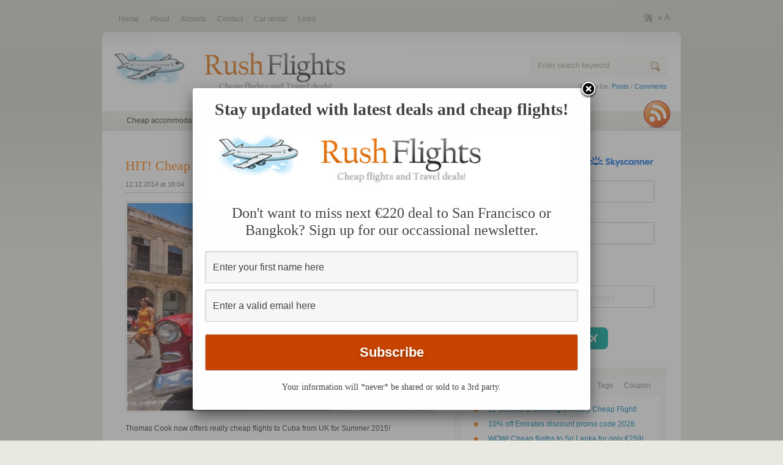

--- FILE ---
content_type: text/html; charset=UTF-8
request_url: https://www.rushflights.com/hit-cheap-flights-to-cuba-from-uk-for-only-e375/
body_size: 16091
content:
<!DOCTYPE html PUBLIC "-//W3C//DTD XHTML 1.0 Transitional//EN" "http://www.w3.org/TR/xhtml1/DTD/xhtml1-transitional.dtd">
<html xmlns="http://www.w3.org/1999/xhtml">
<head profile="http://gmpg.org/xfn/11">
<title>HIT! Cheap flights to Cuba from UK for only €375! - RushFlights.com</title>
<meta http-equiv="Content-Type" content="text/html; charset=UTF-8" />
<link rel="apple-touch-icon" sizes="180x180" href="/apple-touch-icon.png">
<link rel="icon" type="image/png" sizes="32x32" href="/favicon-32x32.png">
<link rel="icon" type="image/png" sizes="16x16" href="/favicon-16x16.png">
<link rel="shortcut icon" href="/favicon.ico" type="image/x-icon">
<link rel="icon" href="/favicon.ico" type="image/x-icon">
<link rel="manifest" href="/site.webmanifest">
<!-- <link rel="stylesheet" type="text/css"  href="//www.rushflights.com/wp-content/themes/flashnews/style.css" media="screen" /> -->
<link rel="stylesheet" type="text/css" href="//www.rushflights.com/wp-content/cache/wpfc-minified/jos7j30t/bwgn.css" media="screen"/>
<link rel="alternate" type="application/rss+xml" title="RSS 2.0" href="//www.rushflights.com/feed/" />
<link rel="pingback" href="//www.rushflights.com/xmlrpc.php" />
<!--[if IE 6]><script type="text/javascript" src="//www.rushflights.com/wp-content/themes/flashnews/includes/js/suckerfish.js"></script><![endif]-->      
<!--[if IE 7]><link rel="stylesheet" type="text/css" href="//www.rushflights.com/wp-content/themes/flashnews/ie7.css" /><![endif]-->
<meta name='robots' content='index, follow, max-image-preview:large, max-snippet:-1, max-video-preview:-1' />
<!-- This site is optimized with the Yoast SEO plugin v17.9 - https://yoast.com/wordpress/plugins/seo/ -->
<link rel="canonical" href="https://www.rushflights.com/hit-cheap-flights-to-cuba-from-uk-for-only-e375/" />
<meta property="og:locale" content="en_US" />
<meta property="og:type" content="article" />
<meta property="og:title" content="HIT! Cheap flights to Cuba from UK for only €375! - RushFlights.com" />
<meta property="og:description" content="Thomas Cook now offers really cheap flights to Cuba from UK for Summer 2015! Return flights from Manchester to Holguin or Cayo Coco in Cuba are available for only €375 / 298 GBP! You can fly also from London Gatwick to Holguin in Cuba for only €388 / 308 GBP! Travel dates are from May to July 2015. 20 kg [&hellip;]" />
<meta property="og:url" content="https://www.rushflights.com/hit-cheap-flights-to-cuba-from-uk-for-only-e375/" />
<meta property="og:site_name" content="RushFlights.com" />
<meta property="article:publisher" content="https://www.facebook.com/Rushflights/" />
<meta property="article:published_time" content="2014-12-12T17:04:38+00:00" />
<meta property="article:modified_time" content="2014-12-12T17:06:40+00:00" />
<meta property="og:image" content="https://www.rushflights.com/wp-content/uploads/2013/03/cuba.jpg" />
<meta property="og:image:width" content="1600" />
<meta property="og:image:height" content="1087" />
<meta property="og:image:type" content="image/jpeg" />
<meta name="twitter:card" content="summary" />
<meta name="twitter:creator" content="@rushflights" />
<meta name="twitter:site" content="@rushflights" />
<meta name="twitter:label1" content="Written by" />
<meta name="twitter:data1" content="admin" />
<meta name="twitter:label2" content="Est. reading time" />
<meta name="twitter:data2" content="1 minute" />
<script type="application/ld+json" class="yoast-schema-graph">{"@context":"https://schema.org","@graph":[{"@type":"WebSite","@id":"https://www.rushflights.com/#website","url":"https://www.rushflights.com/","name":"RushFlights.com","description":"Cheap flights &amp; travel deals","potentialAction":[{"@type":"SearchAction","target":{"@type":"EntryPoint","urlTemplate":"https://www.rushflights.com/?s={search_term_string}"},"query-input":"required name=search_term_string"}],"inLanguage":"en-US"},{"@type":"ImageObject","@id":"https://www.rushflights.com/hit-cheap-flights-to-cuba-from-uk-for-only-e375/#primaryimage","inLanguage":"en-US","url":"https://www.rushflights.com/wp-content/uploads/2013/03/cuba.jpg","contentUrl":"https://www.rushflights.com/wp-content/uploads/2013/03/cuba.jpg","width":1600,"height":1087},{"@type":"WebPage","@id":"https://www.rushflights.com/hit-cheap-flights-to-cuba-from-uk-for-only-e375/#webpage","url":"https://www.rushflights.com/hit-cheap-flights-to-cuba-from-uk-for-only-e375/","name":"HIT! Cheap flights to Cuba from UK for only \u20ac375! - RushFlights.com","isPartOf":{"@id":"https://www.rushflights.com/#website"},"primaryImageOfPage":{"@id":"https://www.rushflights.com/hit-cheap-flights-to-cuba-from-uk-for-only-e375/#primaryimage"},"datePublished":"2014-12-12T17:04:38+00:00","dateModified":"2014-12-12T17:06:40+00:00","author":{"@id":"https://www.rushflights.com/#/schema/person/17fd06cf135946eebc9be51a29f5718c"},"breadcrumb":{"@id":"https://www.rushflights.com/hit-cheap-flights-to-cuba-from-uk-for-only-e375/#breadcrumb"},"inLanguage":"en-US","potentialAction":[{"@type":"ReadAction","target":["https://www.rushflights.com/hit-cheap-flights-to-cuba-from-uk-for-only-e375/"]}]},{"@type":"BreadcrumbList","@id":"https://www.rushflights.com/hit-cheap-flights-to-cuba-from-uk-for-only-e375/#breadcrumb","itemListElement":[{"@type":"ListItem","position":1,"name":"Home","item":"https://www.rushflights.com/"},{"@type":"ListItem","position":2,"name":"HIT! Cheap flights to Cuba from UK for only \u20ac375!"}]},{"@type":"Person","@id":"https://www.rushflights.com/#/schema/person/17fd06cf135946eebc9be51a29f5718c","name":"admin","url":"https://www.rushflights.com/author/admin/"}]}</script>
<!-- / Yoast SEO plugin. -->
<link rel='dns-prefetch' href='//s.w.org' />
<link rel="alternate" type="application/rss+xml" title="RushFlights.com &raquo; HIT! Cheap flights to Cuba from UK for only €375! Comments Feed" href="https://www.rushflights.com/hit-cheap-flights-to-cuba-from-uk-for-only-e375/feed/" />
<script type="text/javascript">
window._wpemojiSettings = {"baseUrl":"https:\/\/s.w.org\/images\/core\/emoji\/13.1.0\/72x72\/","ext":".png","svgUrl":"https:\/\/s.w.org\/images\/core\/emoji\/13.1.0\/svg\/","svgExt":".svg","source":{"concatemoji":"https:\/\/www.rushflights.com\/wp-includes\/js\/wp-emoji-release.min.js?ver=5.8.12"}};
!function(e,a,t){var n,r,o,i=a.createElement("canvas"),p=i.getContext&&i.getContext("2d");function s(e,t){var a=String.fromCharCode;p.clearRect(0,0,i.width,i.height),p.fillText(a.apply(this,e),0,0);e=i.toDataURL();return p.clearRect(0,0,i.width,i.height),p.fillText(a.apply(this,t),0,0),e===i.toDataURL()}function c(e){var t=a.createElement("script");t.src=e,t.defer=t.type="text/javascript",a.getElementsByTagName("head")[0].appendChild(t)}for(o=Array("flag","emoji"),t.supports={everything:!0,everythingExceptFlag:!0},r=0;r<o.length;r++)t.supports[o[r]]=function(e){if(!p||!p.fillText)return!1;switch(p.textBaseline="top",p.font="600 32px Arial",e){case"flag":return s([127987,65039,8205,9895,65039],[127987,65039,8203,9895,65039])?!1:!s([55356,56826,55356,56819],[55356,56826,8203,55356,56819])&&!s([55356,57332,56128,56423,56128,56418,56128,56421,56128,56430,56128,56423,56128,56447],[55356,57332,8203,56128,56423,8203,56128,56418,8203,56128,56421,8203,56128,56430,8203,56128,56423,8203,56128,56447]);case"emoji":return!s([10084,65039,8205,55357,56613],[10084,65039,8203,55357,56613])}return!1}(o[r]),t.supports.everything=t.supports.everything&&t.supports[o[r]],"flag"!==o[r]&&(t.supports.everythingExceptFlag=t.supports.everythingExceptFlag&&t.supports[o[r]]);t.supports.everythingExceptFlag=t.supports.everythingExceptFlag&&!t.supports.flag,t.DOMReady=!1,t.readyCallback=function(){t.DOMReady=!0},t.supports.everything||(n=function(){t.readyCallback()},a.addEventListener?(a.addEventListener("DOMContentLoaded",n,!1),e.addEventListener("load",n,!1)):(e.attachEvent("onload",n),a.attachEvent("onreadystatechange",function(){"complete"===a.readyState&&t.readyCallback()})),(n=t.source||{}).concatemoji?c(n.concatemoji):n.wpemoji&&n.twemoji&&(c(n.twemoji),c(n.wpemoji)))}(window,document,window._wpemojiSettings);
</script>
<style type="text/css">
img.wp-smiley,
img.emoji {
display: inline !important;
border: none !important;
box-shadow: none !important;
height: 1em !important;
width: 1em !important;
margin: 0 .07em !important;
vertical-align: -0.1em !important;
background: none !important;
padding: 0 !important;
}
</style>
<!-- <link rel='stylesheet' id='wp-block-library-css'  href='https://www.rushflights.com/wp-includes/css/dist/block-library/style.min.css?ver=5.8.12' type='text/css' media='all' /> -->
<!-- <link rel='stylesheet' id='popupally-style-css'  href='https://www.rushflights.com/wp-content/popupally-scripts/1-popupally-style.css?ver=2.0.4.12' type='text/css' media='all' /> -->
<!-- <link rel='stylesheet' id='responsive-lightbox-fancybox-css'  href='https://www.rushflights.com/wp-content/plugins/responsive-lightbox/assets/fancybox/jquery.fancybox.min.css?ver=2.3.3' type='text/css' media='all' /> -->
<!-- <link rel='stylesheet' id='rdc-discount-box-style-css'  href='https://www.rushflights.com/wp-content/plugins/reveal-discount-code/css/discount-box.css?ver=20120208' type='text/css' media='all' /> -->
<!-- <link rel='stylesheet' id='mc4wp-form-basic-css'  href='https://www.rushflights.com/wp-content/plugins/mailchimp-for-wp/assets/css/form-basic.css?ver=4.8.6' type='text/css' media='all' /> -->
<link rel="stylesheet" type="text/css" href="//www.rushflights.com/wp-content/cache/wpfc-minified/d5mu43v0/bwgn.css" media="all"/>
<script src='//www.rushflights.com/wp-content/cache/wpfc-minified/7jupc4vg/bwgn.js' type="text/javascript"></script>
<!-- <script type='text/javascript' src='https://www.rushflights.com/wp-includes/js/jquery/jquery.min.js?ver=3.6.0' id='jquery-core-js'></script> -->
<!-- <script type='text/javascript' src='https://www.rushflights.com/wp-includes/js/jquery/jquery-migrate.min.js?ver=3.3.2' id='jquery-migrate-js'></script> -->
<script type='text/javascript' id='popupally-action-script-js-extra'>
/* <![CDATA[ */
var popupally_action_object = {"popup_param":{"1":{"id":1,"timed-popup-delay":1,"cookie-duration":28,"priority":0,"popup-selector":"#popup-box-gfcr-1","popup-class":"popupally-opened-gfcr-1","cookie-name":"popupally-cookie-1","close-trigger":".popup-click-close-trigger-1"},"2":{"id":2,"cookie-duration":14,"priority":0,"popup-selector":"#popup-box-gfcr-2","popup-class":"popupally-opened-gfcr-2","cookie-name":"popupally-cookie-2","close-trigger":".popup-click-close-trigger-2"}}};
/* ]]> */
</script>
<script src='//www.rushflights.com/wp-content/cache/wpfc-minified/lp2tb81h/bwgn.js' type="text/javascript"></script>
<!-- <script type='text/javascript' src='https://www.rushflights.com/wp-content/plugins/popupally/resource/frontend/popup.min.js?ver=2.0.4' id='popupally-action-script-js'></script> -->
<!-- <script type='text/javascript' src='https://www.rushflights.com/wp-content/plugins/responsive-lightbox/assets/fancybox/jquery.fancybox.min.js?ver=2.3.3' id='responsive-lightbox-fancybox-js'></script> -->
<!-- <script type='text/javascript' src='https://www.rushflights.com/wp-includes/js/underscore.min.js?ver=1.13.1' id='underscore-js'></script> -->
<!-- <script type='text/javascript' src='https://www.rushflights.com/wp-content/plugins/responsive-lightbox/assets/infinitescroll/infinite-scroll.pkgd.min.js?ver=5.8.12' id='responsive-lightbox-infinite-scroll-js'></script> -->
<script type='text/javascript' id='responsive-lightbox-js-extra'>
/* <![CDATA[ */
var rlArgs = {"script":"fancybox","selector":"lightbox","customEvents":"","activeGalleries":"1","modal":"0","showOverlay":"1","showCloseButton":"1","enableEscapeButton":"1","hideOnOverlayClick":"1","hideOnContentClick":"0","cyclic":"0","showNavArrows":"1","autoScale":"1","scrolling":"yes","centerOnScroll":"1","opacity":"1","overlayOpacity":"70","overlayColor":"#666","titleShow":"1","titlePosition":"outside","transitions":"fade","easings":"swing","speeds":"300","changeSpeed":"300","changeFade":"100","padding":"5","margin":"5","videoWidth":"1080","videoHeight":"720","woocommerce_gallery":"0","ajaxurl":"https:\/\/www.rushflights.com\/wp-admin\/admin-ajax.php","nonce":"9a9bcc8dc7"};
/* ]]> */
</script>
<script src='//www.rushflights.com/wp-content/cache/wpfc-minified/ma3life0/bwgn.js' type="text/javascript"></script>
<!-- <script type='text/javascript' src='https://www.rushflights.com/wp-content/plugins/responsive-lightbox/js/front.js?ver=2.3.3' id='responsive-lightbox-js'></script> -->
<!-- <script type='text/javascript' src='https://www.rushflights.com/wp-content/plugins/reveal-discount-code/jss/showcode.js?ver=5.8.12' id='rdc-discount-box-script-js'></script> -->
<!-- <script type='text/javascript' src='https://www.rushflights.com/wp-content/themes/flashnews/includes/js/tabs.js?ver=5.8.12' id='tabs-js'></script> -->
<!-- <script type='text/javascript' src='https://www.rushflights.com/wp-content/themes/flashnews/includes/js/jcycle.js?ver=5.8.12' id='jcycle-js'></script> -->
<!-- <script type='text/javascript' src='https://www.rushflights.com/wp-content/themes/flashnews/includes/js/superfish.js?ver=5.8.12' id='superfish-js'></script> -->
<!-- <script type='text/javascript' src='https://www.rushflights.com/wp-content/themes/flashnews/includes/js/fontsize.js?ver=5.8.12' id='fontsize-js'></script> -->
<link rel="https://api.w.org/" href="https://www.rushflights.com/wp-json/" /><link rel="alternate" type="application/json" href="https://www.rushflights.com/wp-json/wp/v2/posts/3499" /><link rel="EditURI" type="application/rsd+xml" title="RSD" href="https://www.rushflights.com/xmlrpc.php?rsd" />
<link rel="wlwmanifest" type="application/wlwmanifest+xml" href="https://www.rushflights.com/wp-includes/wlwmanifest.xml" /> 
<link rel='shortlink' href='https://www.rushflights.com/?p=3499' />
<link rel="alternate" type="application/json+oembed" href="https://www.rushflights.com/wp-json/oembed/1.0/embed?url=https%3A%2F%2Fwww.rushflights.com%2Fhit-cheap-flights-to-cuba-from-uk-for-only-e375%2F" />
<link rel="alternate" type="text/xml+oembed" href="https://www.rushflights.com/wp-json/oembed/1.0/embed?url=https%3A%2F%2Fwww.rushflights.com%2Fhit-cheap-flights-to-cuba-from-uk-for-only-e375%2F&#038;format=xml" />
<script>
document.documentElement.className = document.documentElement.className.replace( 'no-js', 'js' );
</script>
<style>
.no-js img.lazyload { display: none; }
figure.wp-block-image img.lazyloading { min-width: 150px; }
.lazyload, .lazyloading { opacity: 0; }
.lazyloaded {
opacity: 1;
transition: opacity 400ms;
transition-delay: 0ms;
}
</style>
<style type="text/css">.recentcomments a{display:inline !important;padding:0 !important;margin:0 !important;}</style><meta name="viewport" content="width=device-width, initial-scale=1.0">
<meta name="ahrefs-site-verification" content="564fe34a8ad78ff0442d9ff67bd9cfabf79e7f3a129f7316b048a26cd7df0ce2">
</head>
<body data-rsssl=1 class="post-template-default single single-post postid-3499 single-format-standard unknown alt-style-default">
<div style="display: flex;  justify-content: center;">	
<!--	
<div id="LeftFloatAds">
<script async src="https://securepubads.g.doubleclick.net/tag/js/gpt.js"></script>
<div id='gpt-passback-stpd-0-1572361580761'>
<script>
window.googletag = window.googletag || {cmd: []};
googletag.cmd.push(function() {
googletag
.defineSlot('/147246189/rushflights.com_160x600_left_sticky_1_DFP', [160, 600], 'gpt-passback-stpd-0-1572361580761')
.addService(googletag.pubads());
googletag.enableServices();
googletag.display('gpt-passback-stpd-0-1572361580761');
});
</script>
</div>
</div>
-->	
<div style="width: 970px;"> <!-- before 946px main content -->
<!--
<div id="bigtopad">
<script async src="https://securepubads.g.doubleclick.net/tag/js/gpt.js"></script>
<div id='gpt-passback-stpd-0-1572446742909'>
<script>
window.googletag = window.googletag || {cmd: []};
googletag.cmd.push(function() {
googletag
.defineSlot('/147246189/rushflights.com_970x250_1_DFP', [[970, 250], [300, 250]], 'gpt-passback-stpd-0-1572446742909')
.addService(googletag.pubads());
googletag.enableServices();
googletag.display('gpt-passback-stpd-0-1572446742909');
});
</script>
</div>
</div>
-->	
<div id="top">
<ul class="nav1">
<li><a href="//www.rushflights.com"><span>Home</span></a></li>
<li class="page_item page-item-12 page_item_has_children"><a href="https://www.rushflights.com/about/"><span>About</span></a></li>
<li class="page_item page-item-66 page_item_has_children"><a href="https://www.rushflights.com/airports/"><span>Airports</span></a></li>
<li class="page_item page-item-111"><a href="https://www.rushflights.com/contact/"><span>Contact</span></a></li>
<li class="page_item page-item-270"><a href="https://www.rushflights.com/car-rental/"><span>Car rental</span></a></li>
<li class="page_item page-item-1629"><a href="https://www.rushflights.com/links/"><span>Links</span></a></li>
</ul>
<!--/nav1-->
<div id="fonts"> 
<small><a href="javascript:changeFontSize(-1)">A</a></small> <big><a href="javascript:changeFontSize(1)">A</a></big> 
</div>
<!--/fonts-->
</div>
<!--/top-->
<div id="page">
<div id="header">
<!--<h1><a href="https://www.rushflights.com/" title="RushFlights.com">RushFlights.com</a></h1>-->
<div id="logo"><a href="https://www.rushflights.com/" title="RushFlights.com"><img   width="512" height="105" alt="RushFlights" data-src="//www.rushflights.com/files/logo.jpg" class="rflogo lazyload" src="[data-uri]" /><noscript><img src="//www.rushflights.com/files/logo.jpg" class="rflogo" width="512" height="105" alt="RushFlights" /></noscript></a></div>
<div class="spacer">       
<form method="get" id="searchform" action="https://www.rushflights.com/">
<div id="search">
<input type="text" value="Enter search keyword" onclick="this.value='';" name="s" id="s" />
<input name="" type="image" src="https://www.rushflights.com/wp-content/themes/flashnews/images/btn-search.gif" value="<br />
<b>Warning</b>:  Use of undefined constant woothemes - assumed 'woothemes' (this will throw an Error in a future version of PHP) in <b>/data/web/virtuals/131886/virtual/www/domains/rushflights.com/wp-content/themes/flashnews/header.php</b> on line <b>106</b><br />
Go" class="btn"  />
</div>
<!--/search -->  
<p>Subscribe: <a href="https://www.rushflights.com/feed/">Posts</a> / <a href="https://www.rushflights.com/comments/feed/">Comments</a> </p>
</form>
</div>
<!--/spacer-->		
</div>
<!--/header -->
<div id="topmenu">
<ul id="nav">			
<li class="cat-item cat-item-2"><a href="https://www.rushflights.com/category/cheap-accommodation/">Cheap accommodation</a>
</li>
<li class="cat-item cat-item-1"><a href="https://www.rushflights.com/category/cheap-flights/">Cheap flights</a>
</li>
<li class="cat-item cat-item-118"><a href="https://www.rushflights.com/category/cheap-tickets/">Cheap tickets</a>
</li>
<li class="cat-item cat-item-3"><a href="https://www.rushflights.com/category/site-news/">Site news</a>
</li>
<li class="cat-item cat-item-322"><a href="https://www.rushflights.com/category/travel-news/">Travel news</a>
</li>
</ul>
<div id="rss"><a href="https://www.rushflights.com/feed/"><img  alt="RSS" data-src="https://www.rushflights.com/wp-content/themes/flashnews/images/ico-rss.gif" class="lazyload" src="[data-uri]" /><noscript><img src="https://www.rushflights.com/wp-content/themes/flashnews/images/ico-rss.gif" alt="RSS" /></noscript></a></div><!--/rss -->
</div>
<!--/topmenu -->
<!--
<div id="topad">
<script async src="https://securepubads.g.doubleclick.net/tag/js/gpt.js"></script>
<div id='gpt-passback-stpd-0-1572446806600'>
<script>
window.googletag = window.googletag || {cmd: []};
googletag.cmd.push(function() {
googletag
.defineSlot('/147246189/rushflights.com_728x90_multi_2_DFP', [[728, 90], [300, 250]], 'gpt-passback-stpd-0-1572446806600')
.addService(googletag.pubads());
googletag.enableServices();
googletag.display('gpt-passback-stpd-0-1572446806600');
});
</script>
</div>
</div>
-->
<div id="columns">
<div id="centercol">
<div class="post" id="post-3499">
<h1 class="singleh2"><a title="Permanent Link to HIT! Cheap flights to Cuba from UK for only €375!" href="https://www.rushflights.com/hit-cheap-flights-to-cuba-from-uk-for-only-e375/" rel="bookmark">HIT! Cheap flights to Cuba from UK for only €375!</a></h1>
<div class="date-comments">
<p class="fl">12.12.2014 at 18:04</p>    
<p class="fr"><a href="https://www.rushflights.com/category/cheap-flights/" rel="category tag">Cheap flights</a></p>
</div>                                          
<div class="entry">
<p><img width="500" height="339"   alt="" data-srcset="https://www.rushflights.com/wp-content/uploads/2013/03/cuba-500x339.jpg 500w, https://www.rushflights.com/wp-content/uploads/2013/03/cuba-1024x695.jpg 1024w, https://www.rushflights.com/wp-content/uploads/2013/03/cuba.jpg 1600w"  data-src="https://www.rushflights.com/wp-content/uploads/2013/03/cuba-500x339.jpg" data-sizes="(max-width: 500px) 100vw, 500px" class="attachment-medium size-medium wp-post-image lazyload" src="[data-uri]" /><noscript><img width="500" height="339" src="https://www.rushflights.com/wp-content/uploads/2013/03/cuba-500x339.jpg" class="attachment-medium size-medium wp-post-image" alt="" srcset="https://www.rushflights.com/wp-content/uploads/2013/03/cuba-500x339.jpg 500w, https://www.rushflights.com/wp-content/uploads/2013/03/cuba-1024x695.jpg 1024w, https://www.rushflights.com/wp-content/uploads/2013/03/cuba.jpg 1600w" sizes="(max-width: 500px) 100vw, 500px" /></noscript></p>
<p>Thomas Cook now offers really cheap flights to Cuba from UK for Summer 2015!</p>
<p>Return flights <strong>from Manchester to Holguin or Cayo Coco</strong> in Cuba are available for only<strong> €375</strong> / 298 GBP!<strong><br />
</strong></p>
<p>You can fly also <strong>from London Gatwick to Holguin</strong> in Cuba for only <strong>€388</strong> / 308 GBP!</p>
<p><strong>Travel dates</strong> are from May to July 2015.</p>
<p>20 kg luggage and meal onboard is included.</p>
<p><strong>Example dates</strong> (from London):</p>
<ul>
<li>2.6. &#8211; 9.6.</li>
<li>2.6. &#8211; 16.6.</li>
<li>9.6. &#8211; 16.6.</li>
<li>9.6. &#8211; 23.6.</li>
<li>16.6. &#8211; 30.6.</li>
<li>23.6. &#8211; 30.6.</li>
<li>23.6. &#8211; 7.7.</li>
<li>30.6. &#8211; 14.7.</li>
</ul>
<p>Manchester is connected with rest of Europe with many <strong>low cost airlines</strong> so you shouldn&#8217;t have bigger problems getting there.</p>
<p>Book directly at <a href="http://goo.gl/rgeGUz">FlyThomasCook</a>.</p>
<p><strong>Screenshot:</strong></p>
<p><a href="http://i.imgur.com/FHvH5jg.png" data-rel="lightbox-image-0" data-rl_title="" data-rl_caption="" title=""><img alt=""  width="200" data-src="https://i.imgur.com/FHvH5jg.png" class="lazyload" src="[data-uri]" /><noscript><img alt="" src="https://i.imgur.com/FHvH5jg.png" width="200" /></noscript></a></p>
<h3>Accommodation in Cuba</h3>
<p>Cuba offers extremely good value hotels and other <a href="http://www.hotelscombined.com/City/Holguin.htm?a_aid=83383">kinds of accommodation</a> including all inclusive resorts for really low prices.</p>
<h3>Weather in Cuba</h3>
<p>[forecast location=&#8221;holguin, Cuba&#8221; caption=&#8221;&#8221; measurement=&#8217;C&#8217; todaylabel=&#8221;Today&#8221; datelabel=&#8221;date(&#8216;m/d/Y&#8217;)&#8221; highlow=&#8217;%%high%%°/%%low%%°&#8217; numdays=&#8221;4&#8243; iconset=&#8221;Incredible&#8221; cache=&#8221;true&#8221; width=&#8221;100%&#8221;]</p>
</div>
</div><!--/post-->
<!--			
<div id="centerad">
<script async src="https://securepubads.g.doubleclick.net/tag/js/gpt.js"></script>
<div id='gpt-passback-stpd-0-1572361760443'>
<script>
window.googletag = window.googletag || {cmd: []};
googletag.cmd.push(function() {
googletag
.defineSlot('/147246189/rushflights.com_300x250_multi_3_DFP', [300, 250], 'gpt-passback-stpd-0-1572361760443')
.addService(googletag.pubads());
googletag.enableServices();
googletag.display('gpt-passback-stpd-0-1572361760443');
});
</script>
</div>
</div>	
-->
<h2 class="commh2">Share</h2>
<p style="padding-top:10px"> </p>
<p>Tags: <a href="https://www.rushflights.com/tag/cayo-coco/" rel="tag">cayo coco</a>, <a href="https://www.rushflights.com/tag/cuba/" rel="tag">cuba</a>, <a href="https://www.rushflights.com/tag/holguin/" rel="tag">holguin</a>, <a href="https://www.rushflights.com/tag/london/" rel="tag">london</a>, <a href="https://www.rushflights.com/tag/manchester/" rel="tag">manchester</a></p> 
<link rel="stylesheet" href="https://cdnjs.cloudflare.com/ajax/libs/font-awesome/4.7.0/css/font-awesome.min.css">			
<p>Rating: 
<span class="fa fa-star checked"></span>
<span class="fa fa-star checked"></span>
<span class="fa fa-star checked"></span>
<span class="fa fa-star checked"></span>
<span class="fa fa-star-half-full halfchecked"></span>  
4.4 (22x)</p>
<script type="application/ld+json">
[
{
"@context": "http://schema.org",
"@type": "Store",
"@id": "https://www.rushflights.com/hit-cheap-flights-to-cuba-from-uk-for-only-e375/",
"url": "https://www.rushflights.com/hit-cheap-flights-to-cuba-from-uk-for-only-e375/",
"image": "https://www.rushflights.com/wp-content/uploads/2013/03/cuba.jpg",
"name": "HIT! Cheap flights to Cuba from UK for only €375! - RushFlights.com",
"aggregateRating": {
"@type": "AggregateRating",
"bestRating": "5",
"worstRating": "1",
"ratingValue": "4.4",
"reviewCount": "22"
},
"address": { "@type": "PostalAddress" }
}
]
</script>
<p>Keywords: trips to Cuba Wow airways</p>
<div id="comments">
<!-- You can start editing here. -->
<div id="comments_wrap">
<!-- If comments are open, but there are no comments. -->
</div> <!-- end #comments_wrap -->
<div id="respond">
<h2 class="commh2">Leave a Reply</h2>
<div class="cancel-comment-reply">
<p><small><a rel="nofollow" id="cancel-comment-reply-link" href="/hit-cheap-flights-to-cuba-from-uk-for-only-e375/#respond" style="display:none;">Click here to cancel reply.</a></small></p>
</div>
<form action="https://www.rushflights.com/wp-comments-post.php" method="post" id="commentform">
<p><input type="text" name="author" id="author" value="" size="22" tabindex="1" />
<label for="author"><small>Name (required)</small></label></p>
<p><input type="text" name="email" id="email" value="" size="22" tabindex="2" />
<label for="email"><small>Mail (will not be published) (required)</small></label></p>
<!--<p><small><strong>XHTML:</strong> You can use these tags: &lt;a href=&quot;&quot; title=&quot;&quot;&gt; &lt;abbr title=&quot;&quot;&gt; &lt;acronym title=&quot;&quot;&gt; &lt;b&gt; &lt;blockquote cite=&quot;&quot;&gt; &lt;cite&gt; &lt;code&gt; &lt;del datetime=&quot;&quot;&gt; &lt;em&gt; &lt;i&gt; &lt;q cite=&quot;&quot;&gt; &lt;s&gt; &lt;strike&gt; &lt;strong&gt; </small></p>-->
<p><textarea autocomplete="new-password"  id="d521a59300"  name="d521a59300"   rows="10" tabindex="4" style="width:85%"></textarea><textarea id="comment" aria-hidden="true" name="comment" autocomplete="new-password" style="padding:0 !important;clip:rect(1px, 1px, 1px, 1px) !important;position:absolute !important;white-space:nowrap !important;height:1px !important;width:1px !important;overflow:hidden !important;" tabindex="-1"></textarea><script data-noptimize type="text/javascript">document.getElementById("comment").setAttribute( "id", "ac9bcc85364cc91afdc5a10e02b291ed" );document.getElementById("d521a59300").setAttribute( "id", "comment" );</script></p>
<p><input name="submit" type="submit" id="submit" tabindex="5" value="Submit Comment" />
<input type="hidden" name="comment_post_ID" value="3499" />
</p>
<input type='hidden' name='comment_post_ID' value='3499' id='comment_post_ID' />
<input type='hidden' name='comment_parent' id='comment_parent' value='0' />
<p style="display: none;"><input type="hidden" id="akismet_comment_nonce" name="akismet_comment_nonce" value="abd933add1" /></p><p style="display: none !important;"><label>&#916;<textarea name="ak_hp_textarea" cols="45" rows="8" maxlength="100"></textarea></label><input type="hidden" id="ak_js" name="ak_js" value="250"/><script>document.getElementById( "ak_js" ).setAttribute( "value", ( new Date() ).getTime() );</script></p>
</form>
<div class="fix"></div>
</div> <!-- end #respond -->
<!--
<div id="bottomad">
<script async src="https://securepubads.g.doubleclick.net/tag/js/gpt.js"></script>
<div id='gpt-passback-stpd-0-1572361760412'>
<script>
window.googletag = window.googletag || {cmd: []};
googletag.cmd.push(function() {
googletag
.defineSlot('/147246189/rushflights.com_300x250_multi_3_DFP', [300, 250], 'gpt-passback-stpd-0-1572361760412')
.addService(googletag.pubads());
googletag.enableServices();
googletag.display('gpt-passback-stpd-0-1572361760412');
});
</script>
</div>
</div>
-->
</div>
<div class="navigation">
<div class="alignleft">&laquo; <a href="https://www.rushflights.com/cheap-flights-to-colombia-bogota-for-only-e495/" rel="prev">Cheap flights to Colombia: Bogota for only €495!</a></div>
<div class="alignright"><a href="https://www.rushflights.com/wow-really-cheap-flights-to-usa-new-york-for-e254/" rel="next">WOW! Really cheap flights to USA: New York for €254!</a> &raquo; </div>
</div>		
</div><!--/centercol-->
<div id="rightcol">
<div align="center" style="padding:20px; padding-bottom:30px;">
<div
data-skyscanner-widget="SearchWidget"
data-locale="en-GB"
data-market="IE"
data-currency="EUR"
data-campaign-id="13416"
data-media-partner-id="469434"
data-ad-id="1103263"
></div>
<script src="https://widgets.skyscanner.net/widget-server/js/loader.js" async></script>
</div>
<div class="box2">
<div class="top"></div>
<ul class="nav1 idTabs">
<li><a href="#pop"><span>Popular</span></a></li>
<li><a href="#comm"><span>Comments</span></a></li>
<li><a href="#feat"><span>Featured</span></a></li>
<li><a href="#tagcloud"><span>Tags</span></a></li>
<li><a href="#promo"><span>Coupon</span></a></li>
</ul>
<div class="spacer white">
<ul class="list1" id="pop">
<li><a href="https://www.rushflights.com/12-secrets-booking-really-cheap-flight/">12 Secrets to Booking a Really Cheap Flight!</a></li>
<li><a href="https://www.rushflights.com/5-off-emirates-promotion-coupon-code-2016/" title="10% off Emirates discount promo code 2026">10% off Emirates discount promo code 2026</a></li><li><a href="https://www.rushflights.com/wow-cheap-fligths-to-sri-lanka-for-only-e286/" title="WOW! Cheap fligths to Sri Lanka for only €259!">WOW! Cheap fligths to Sri Lanka for only €259!</a></li><li><a href="https://www.rushflights.com/airbnb-one-night-accommodation-up-to-e200-for-free/" title="AirBnB: one night accommodation up to €200 for free!">AirBnB: one night accommodation up to €200 for free!</a></li><li><a href="https://www.rushflights.com/hit-cheap-flights-to-australia-for-only-e382/" title="HIT! Cheap flights to Australia for only €382!">HIT! Cheap flights to Australia for only €382!</a></li><li><a href="https://www.rushflights.com/wow-super-cheap-flights-to-brazil-for-only-e190/" title="WOW! Super cheap flights to Brazil for only €190!!">WOW! Super cheap flights to Brazil for only €190!!</a></li>                    
</ul>
<ul class="list1" id="comm">
</ul>	
<ul class="list1" id="feat">
<li><a title="Permanent Link to Vueling discount code 2026: 50% off (verified!)" href="https://www.rushflights.com/vueling-e10-off-discount-coupon-voucher-2015/" rel="bookmark">Vueling discount code 2026: 50% off (verified!)</a></li>
<li><a title="Permanent Link to Air Baltic discount code 2026: €20 off" href="https://www.rushflights.com/air-baltic-discount-code-2024-e20-off/" rel="bookmark">Air Baltic discount code 2026: €20 off</a></li>
<li><a title="Permanent Link to 30% off Shorefield Holidays discount code 2026" href="https://www.rushflights.com/10-off-shorefield-holidays-discount-coupon-code-2016/" rel="bookmark">30% off Shorefield Holidays discount code 2026</a></li>
<li><a title="Permanent Link to Priceline.com 20% off discount code 2026" href="https://www.rushflights.com/priceline-com-discount-voucher-code/" rel="bookmark">Priceline.com 20% off discount code 2026</a></li>
<li><a title="Permanent Link to €10 off Air Serbia discount promo code 2026" href="https://www.rushflights.com/e10-off-air-serbia-discount-promo-code-2020/" rel="bookmark">€10 off Air Serbia discount promo code 2026</a></li>
<li><a title="Permanent Link to 20% off LOT Polish Airlines discount code 2026" href="https://www.rushflights.com/15-off-lot-polish-airlines-discount-promo-code-2017/" rel="bookmark">20% off LOT Polish Airlines discount code 2026</a></li>
<li><a title="Permanent Link to €50 off Condor discount voucher code 2026" href="https://www.rushflights.com/e25-off-condor-discount-voucher-code-2016/" rel="bookmark">€50 off Condor discount voucher code 2026</a></li>
<li><a title="Permanent Link to Opodo £70 off discount promo code 2026" href="https://www.rushflights.com/opodo-40-off-discount-coupon-code-2016/" rel="bookmark">Opodo £70 off discount promo code 2026</a></li>
<li><a title="Permanent Link to Agoda 10% off discount promotion code 2026" href="https://www.rushflights.com/agoda-8-off-discount-promotion-code-2016/" rel="bookmark">Agoda 10% off discount promotion code 2026</a></li>
<li><a title="Permanent Link to TUIfly 10% off discount promo code 2026" href="https://www.rushflights.com/tuifly-e10-discount-coupon-code-2013/" rel="bookmark">TUIfly 10% off discount promo code 2026</a></li>
</ul>
<ul class="list1" id="promo">
<li><a href="https://www.rushflights.com/5-off-qatar-airways-promo-code-2016/">Qatar airways promo code</a></li>     
<li><a href="https://www.rushflights.com/20-off-british-airways-promotion-code-2016/">British Airways promotion code</a></li>      
<li><a href="https://www.rushflights.com/10-off-etihad-airways-discount-coupon-code-2016/">Etihad discount code</a></li>          
<li><a href="https://www.rushflights.com/vueling-e10-off-discount-coupon-voucher-2015/">Vueling discount coupon</a></li>     
<li><a href="https://www.rushflights.com/10-off-kiwi-com-former-skypicker-discount-promo-code-2016/">Kiwi.com promo code</a></li>  
<li><a href="https://www.rushflights.com/air-baltic-discount-code-2024-e20-off/">Air Baltic discount code</a></li>   
<li><a href="https://www.rushflights.com/5-off-emirates-promotion-coupon-code-2016/">Emirates promotion code</a></li>  
<li><a href="https://www.rushflights.com/volotea-e10-off-promotion-code-2015/">Volotea promotion code</a></li>   
<li><a href="https://www.rushflights.com/15-off-tap-portugal-discount-promo-code-2016/">TAP Air Portugal discount code</a></li>    
<li><a href="https://www.rushflights.com/20-off-finnair-discount-promo-code-2017/">Finnair discount coupon code</a></li> 
<li><a href="https://www.rushflights.com/10-off-iberia-flights-discount-coupon-code-2013/">Iberia promo code</a></li>
<li><a href="https://www.rushflights.com/12-off-transavia-discount-promo-code-2020/">Transavia promo code</a></li>
<li><a href="https://www.rushflights.com/10-off-klm-flights-coupon-code-2013/">KLM discount code</a></li>
<li><a href="https://www.rushflights.com/15-off-lot-polish-airlines-discount-promo-code-2017/">LOT Polish Airlines discount code</a></li>
<li><a href="https://www.rushflights.com/e25-off-condor-discount-voucher-code-2016/">Condor promo code</a></li>
</ul>
<span class="list1" id="tagcloud">
<a href="https://www.rushflights.com/tag/amsterdam/" class="tag-cloud-link tag-link-17 tag-link-position-1" style="font-size: 12.909090909091pt;" aria-label="amsterdam (86 items)">amsterdam</a>
<a href="https://www.rushflights.com/tag/australia/" class="tag-cloud-link tag-link-51 tag-link-position-2" style="font-size: 10.40404040404pt;" aria-label="australia (42 items)">australia</a>
<a href="https://www.rushflights.com/tag/bangkok/" class="tag-cloud-link tag-link-22 tag-link-position-3" style="font-size: 14.444444444444pt;" aria-label="bangkok (133 items)">bangkok</a>
<a href="https://www.rushflights.com/tag/barcelona/" class="tag-cloud-link tag-link-13 tag-link-position-4" style="font-size: 13.636363636364pt;" aria-label="barcelona (106 items)">barcelona</a>
<a href="https://www.rushflights.com/tag/berlin/" class="tag-cloud-link tag-link-75 tag-link-position-5" style="font-size: 15.656565656566pt;" aria-label="berlin (188 items)">berlin</a>
<a href="https://www.rushflights.com/tag/bratislava/" class="tag-cloud-link tag-link-6 tag-link-position-6" style="font-size: 10.161616161616pt;" aria-label="bratislava (39 items)">bratislava</a>
<a href="https://www.rushflights.com/tag/brazil/" class="tag-cloud-link tag-link-58 tag-link-position-7" style="font-size: 10.565656565657pt;" aria-label="brazil (44 items)">brazil</a>
<a href="https://www.rushflights.com/tag/brussels/" class="tag-cloud-link tag-link-372 tag-link-position-8" style="font-size: 12.343434343434pt;" aria-label="brussels (73 items)">brussels</a>
<a href="https://www.rushflights.com/tag/budapest/" class="tag-cloud-link tag-link-65 tag-link-position-9" style="font-size: 13.313131313131pt;" aria-label="budapest (96 items)">budapest</a>
<a href="https://www.rushflights.com/tag/cancun/" class="tag-cloud-link tag-link-52 tag-link-position-10" style="font-size: 10.40404040404pt;" aria-label="cancun (42 items)">cancun</a>
<a href="https://www.rushflights.com/tag/china/" class="tag-cloud-link tag-link-27 tag-link-position-11" style="font-size: 11.050505050505pt;" aria-label="china (50 items)">china</a>
<a href="https://www.rushflights.com/tag/colombo/" class="tag-cloud-link tag-link-46 tag-link-position-12" style="font-size: 10.969696969697pt;" aria-label="colombo (49 items)">colombo</a>
<a href="https://www.rushflights.com/tag/coupon-code/" class="tag-cloud-link tag-link-49 tag-link-position-13" style="font-size: 15.090909090909pt;" aria-label="coupon code (163 items)">coupon code</a>
<a href="https://www.rushflights.com/tag/cuba/" class="tag-cloud-link tag-link-92 tag-link-position-14" style="font-size: 10.242424242424pt;" aria-label="cuba (40 items)">cuba</a>
<a href="https://www.rushflights.com/tag/dublin/" class="tag-cloud-link tag-link-33 tag-link-position-15" style="font-size: 10.323232323232pt;" aria-label="dublin (41 items)">dublin</a>
<a href="https://www.rushflights.com/tag/dusseldorf/" class="tag-cloud-link tag-link-124 tag-link-position-16" style="font-size: 12.181818181818pt;" aria-label="dusseldorf (69 items)">dusseldorf</a>
<a href="https://www.rushflights.com/tag/frankfurt/" class="tag-cloud-link tag-link-57 tag-link-position-17" style="font-size: 15.090909090909pt;" aria-label="frankfurt (160 items)">frankfurt</a>
<a href="https://www.rushflights.com/tag/hamburg/" class="tag-cloud-link tag-link-130 tag-link-position-18" style="font-size: 11.050505050505pt;" aria-label="hamburg (50 items)">hamburg</a>
<a href="https://www.rushflights.com/tag/india/" class="tag-cloud-link tag-link-35 tag-link-position-19" style="font-size: 10.161616161616pt;" aria-label="india (39 items)">india</a>
<a href="https://www.rushflights.com/tag/italy/" class="tag-cloud-link tag-link-138 tag-link-position-20" style="font-size: 10.484848484848pt;" aria-label="italy (43 items)">italy</a>
<a href="https://www.rushflights.com/tag/japan/" class="tag-cloud-link tag-link-67 tag-link-position-21" style="font-size: 10pt;" aria-label="japan (37 items)">japan</a>
<a href="https://www.rushflights.com/tag/leipzig/" class="tag-cloud-link tag-link-71 tag-link-position-22" style="font-size: 10.808080808081pt;" aria-label="leipzig (47 items)">leipzig</a>
<a href="https://www.rushflights.com/tag/london/" class="tag-cloud-link tag-link-14 tag-link-position-23" style="font-size: 15.818181818182pt;" aria-label="london (199 items)">london</a>
<a href="https://www.rushflights.com/tag/madrid/" class="tag-cloud-link tag-link-10 tag-link-position-24" style="font-size: 12.020202020202pt;" aria-label="madrid (67 items)">madrid</a>
<a href="https://www.rushflights.com/tag/manchester/" class="tag-cloud-link tag-link-116 tag-link-position-25" style="font-size: 12.585858585859pt;" aria-label="manchester (79 items)">manchester</a>
<a href="https://www.rushflights.com/tag/mexico/" class="tag-cloud-link tag-link-53 tag-link-position-26" style="font-size: 11.050505050505pt;" aria-label="mexico (50 items)">mexico</a>
<a href="https://www.rushflights.com/tag/milan/" class="tag-cloud-link tag-link-24 tag-link-position-27" style="font-size: 14.848484848485pt;" aria-label="milan (151 items)">milan</a>
<a href="https://www.rushflights.com/tag/munich/" class="tag-cloud-link tag-link-42 tag-link-position-28" style="font-size: 15.818181818182pt;" aria-label="munich (198 items)">munich</a>
<a href="https://www.rushflights.com/tag/new-york/" class="tag-cloud-link tag-link-32 tag-link-position-29" style="font-size: 13.79797979798pt;" aria-label="new york (112 items)">new york</a>
<a href="https://www.rushflights.com/tag/oslo/" class="tag-cloud-link tag-link-7 tag-link-position-30" style="font-size: 10.484848484848pt;" aria-label="oslo (43 items)">oslo</a>
<a href="https://www.rushflights.com/tag/paris/" class="tag-cloud-link tag-link-21 tag-link-position-31" style="font-size: 13.717171717172pt;" aria-label="paris (108 items)">paris</a>
<a href="https://www.rushflights.com/tag/prague/" class="tag-cloud-link tag-link-31 tag-link-position-32" style="font-size: 18pt;" aria-label="prague (372 items)">prague</a>
<a href="https://www.rushflights.com/tag/reykjavik/" class="tag-cloud-link tag-link-137 tag-link-position-33" style="font-size: 10pt;" aria-label="reykjavik (37 items)">reykjavik</a>
<a href="https://www.rushflights.com/tag/rome/" class="tag-cloud-link tag-link-28 tag-link-position-34" style="font-size: 12.828282828283pt;" aria-label="rome (85 items)">rome</a>
<a href="https://www.rushflights.com/tag/ryanair/" class="tag-cloud-link tag-link-313 tag-link-position-35" style="font-size: 11.535353535354pt;" aria-label="ryanair (58 items)">ryanair</a>
<a href="https://www.rushflights.com/tag/spain/" class="tag-cloud-link tag-link-66 tag-link-position-36" style="font-size: 12.666666666667pt;" aria-label="spain (81 items)">spain</a>
<a href="https://www.rushflights.com/tag/sri-lanka/" class="tag-cloud-link tag-link-45 tag-link-position-37" style="font-size: 10.969696969697pt;" aria-label="sri lanka (49 items)">sri lanka</a>
<a href="https://www.rushflights.com/tag/stockholm/" class="tag-cloud-link tag-link-101 tag-link-position-38" style="font-size: 11.535353535354pt;" aria-label="stockholm (58 items)">stockholm</a>
<a href="https://www.rushflights.com/tag/thailand/" class="tag-cloud-link tag-link-23 tag-link-position-39" style="font-size: 14.606060606061pt;" aria-label="thailand (140 items)">thailand</a>
<a href="https://www.rushflights.com/tag/turkey/" class="tag-cloud-link tag-link-41 tag-link-position-40" style="font-size: 10.40404040404pt;" aria-label="turkey (42 items)">turkey</a>
<a href="https://www.rushflights.com/tag/usa/" class="tag-cloud-link tag-link-47 tag-link-position-41" style="font-size: 16.545454545455pt;" aria-label="usa (244 items)">usa</a>
<a href="https://www.rushflights.com/tag/venice/" class="tag-cloud-link tag-link-90 tag-link-position-42" style="font-size: 10.242424242424pt;" aria-label="venice (40 items)">venice</a>
<a href="https://www.rushflights.com/tag/vienna/" class="tag-cloud-link tag-link-25 tag-link-position-43" style="font-size: 14.606060606061pt;" aria-label="vienna (139 items)">vienna</a>
<a href="https://www.rushflights.com/tag/warsaw/" class="tag-cloud-link tag-link-61 tag-link-position-44" style="font-size: 14.363636363636pt;" aria-label="warsaw (132 items)">warsaw</a>
<a href="https://www.rushflights.com/tag/wroclaw/" class="tag-cloud-link tag-link-9 tag-link-position-45" style="font-size: 10.161616161616pt;" aria-label="wroclaw (39 items)">wroclaw</a>            </span>
</div>               
<!--/spacer -->
<div class="bot"></div>
</div>
<!--/box2 --> 
<!--
<h3 class="hl">Book accommodation</h3>	
<p><iframe  width="300" height="250" frameborder="0" data-src="https://www.booking.com/?aid=358921&tmpl=searchbox&calendar=1&bgcolor=ffffff&width=300" class="lazyload" src="[data-uri]"></iframe></p>
-->
<h3 class="hl">Like us on Facebook / Twitter</h3>
<div style="text-align:center; padding: 30px 0;">	
<p><a href="https://www.facebook.com/Rushflights/" target="_blank"><img  width="200" alt="Follow us on Facebook: www.facebook.com/Rushflights" data-src="/files/facebook-icon.png" class="lazyload" src="[data-uri]" /><noscript><img src="/files/facebook-icon.png" width="200" alt="Follow us on Facebook: www.facebook.com/Rushflights" /></noscript></a></p>
<p><a href="https://twitter.com/rushflights" target="_blank"><img  width="200" alt="Follow us on Twitter: @Rushflights" data-src="/files/twitter-icon.png" class="lazyload" src="[data-uri]" /><noscript><img src="/files/twitter-icon.png" width="200" alt="Follow us on Twitter: @Rushflights" /></noscript></a></p>
</div>
<p>&nbsp;</p>
<h3 class="hl">Booking sites</h3>
<div style="width:150px; float:left">
<ul class="list3">
<li><a href="https://www.rushflights.com/go/booking/">Booking.com</a></li>
<li><a href="https://www.rushflights.com/go/skyscanner/">Skyscanner</a></li>
<li><a href="https://www.rushflights.com/go/momondo/">Momondo</a></li>
<li><a href="https://www.rushflights.com/go/omio/">Omio</a></li>
<li><a href="https://www.rushflights.com/go/vayama/">Vayama</a></li>
<li><a href="https://www.rushflights.com/go/orbitz/">Orbitz</a></li>
<li><a href="https://www.rushflights.com/go/ebookers/">eBookers</a></li>
<li><a href="https://www.rushflights.com/go/opodo/">Opodo</a></li>
<li><a href="https://www.rushflights.com/go/expedia/">Expedia</a></li>
<li><a href="http://www.pelikan.cz/?a_aid=4c2aecf0">Pelikan.cz</a></li>	
<li><a href="https://www.rushflights.com/go/mytrip/">Mytrip</a></li>
<li><a href="https://www.rushflights.com/go/kayak/">KAYAK</a></li>
<li><a href="https://www.rushflights.com/go/flixbus/">Flixbus</a></li>
</ul>
</div>
<div style="width:150px; float:left">
<ul class="list3">
<li><a href="https://www.rushflights.com/go/agoda/">Agoda</a></li>
<li><a href="https://www.rushflights.com/go/hoppa/">Hoppa.com</a></li>
<li><a href="https://www.rushflights.com/go/airbnb/">AirBnB</a></li>
<li><a href="https://www.rushflights.com/go/hotels/">Hotels.com</a></li>
<li><a href="https://www.rushflights.com/go/kiwi/">Kiwi.com</a></li>
<li><a href="https://www.rushflights.com/go/trivago/">Trivago</a></li>
<li><a href="https://www.rushflights.com/go/hostelworld/">Hostelworld</a></li>
<li><a href="https://www.rushflights.com/go/travelodge/">Travelodge</a></li>
<li><a href="https://www.rushflights.com/go/viator/">Viator.com</a></li>
<li><a href="https://www.rushflights.com/go/priceline/">Priceline</a></li>
<li><a href="https://www.rushflights.com/go/lastminute/">LastMinute.com</a></li>
<li><a href="https://www.rushflights.com/go/tui/">TUI Germany</a></li>
<li><a href="https://www.rushflights.com/go/tui-co-uk/">TUI UK</a></li>
</ul>
</div>
<div style="clear:both; padding-bottom: 20px"></div>
<h3 class="hl">Airlines</h3>
<div style="width:150px; float:left">
<ul class="list3">						
<li><a href="https://www.rushflights.com/go/air-arabia/">Air Arabia</a></li>	
<li><a href="https://www.rushflights.com/go/air-asia/">Air Asia</a></li>	
<li><a href="https://www.rushflights.com/go/air-baltic/">Air Baltic</a></li>	
<li><a href="https://www.rushflights.com/go/air-canada/">Air Canada</a></li>	
<li><a href="https://www.rushflights.com/go/air-france/">Air France</a></li>	
<li><a href="https://www.rushflights.com/go/air-india/">Air India</a></li>	
<li><a href="https://bit.ly/go-aer-lingus">Aer Lingus</a></li>	
<li><a href="https://www.rushflights.com/go/air-serbia/">Air Serbia</a></li>		
<li><a href="https://www.rushflights.com/go/austrian/">Austrian</a></li>
<li><a href="http://bit.ly/goAVIANCA">Avianca</a></li>
<li><a href="https://bit.ly/go-brussels-air">Brussels Airlines</a></li>
<li><a href="https://www.rushflights.com/go/canadian-affair/">Canadian Affair</a></li>						
<li><a href="https://www.rushflights.com/go/cathay-pacific/">Cathay Pacific</a></li>
<li><a href="https://www.rushflights.com/go/condor/">Condor</a></li>
<li><a href="https://www.rushflights.com/go/emirates/">Emirates</a></li>
<li><a href="https://www.rushflights.com/go/ethiopian/">Ethiopian Airlines</a></li>	
<li><a href="https://www.rushflights.com/go/etihad/">Etihad Airways</a></li>
</ul>
</div>
<div style="width:150px; float:left">
<ul class="list3">						
<li><a href="https://www.rushflights.com/go/flydubai/">FlyDubai</a></li>	
<li><a href="https://www.rushflights.com/go/hawaiian-airlines/">Hawaiian Airlines</a></li>
<li><a href="https://www.rushflights.com/go/iberia/">Iberia</a></li>
<li><a href="https://www.rushflights.com/go/ita-airways/">ITA Airways</a></li>
<li><a href="https://www.rushflights.com/go/jet2/">Jet2</a></li>
<li><a href="https://www.rushflights.com/go/klm/">KLM</a></li>
<li><a href="https://www.rushflights.com/go/latam/">LATAM Airlines</a></li>
<li><a href="https://www.rushflights.com/go/lot/">LOT</a></li>
<li><a href="https://www.rushflights.com/go/lufthansa/">Lufthansa</a></li>
<li><a href="https://www.rushflights.com/go/malaysia-airlines/">Malaysia Airlines</a></li>
<li><a href="https://www.rushflights.com/go/qatar-airways/">Qatar Airways</a></li>
<li><a href="https://www.rushflights.com/go/singapore-airlines/">Singapore airlines</a></li>
<li><a href="https://www.rushflights.com/go/swiss/">SWISS Airlines</a></li>
<li><a href="https://www.rushflights.com/go/transavia/">Transavia</a></li>
<li><a href="https://www.rushflights.com/go/tuifly/">TUIfly</a></li>
<li><a href="https://www.rushflights.com/go/volotea/">Volotea</a></li>
<li><a href="https://www.rushflights.com/go/vueling/">Vueling</a></li>
</ul>
</div>
<div style="clear:both; padding-bottom: 20px"></div>
<div class="widget"><h3 class="hl">Sign up for our Newsletter</h3><script>(function() {
window.mc4wp = window.mc4wp || {
listeners: [],
forms: {
on: function(evt, cb) {
window.mc4wp.listeners.push(
{
event   : evt,
callback: cb
}
);
}
}
}
})();
</script><!-- Mailchimp for WordPress v4.8.6 - https://wordpress.org/plugins/mailchimp-for-wp/ --><form id="mc4wp-form-1" class="mc4wp-form mc4wp-form-5936 mc4wp-form-basic" method="post" data-id="5936" data-name="Default sign-up form" ><div class="mc4wp-form-fields"><p>
<label>Your name:</label>
<input type="text" name="FNAME" required>
</p>
<p>
<label>Email address: </label>
<input type="email" id="mc4wp_email" name="EMAIL" required />
</p>
<p>
<input type="submit" value="Sign up" />
</p></div><label style="display: none !important;">Leave this field empty if you're human: <input type="text" name="_mc4wp_honeypot" value="" tabindex="-1" autocomplete="off" /></label><input type="hidden" name="_mc4wp_timestamp" value="1768185381" /><input type="hidden" name="_mc4wp_form_id" value="5936" /><input type="hidden" name="_mc4wp_form_element_id" value="mc4wp-form-1" /><div class="mc4wp-response"></div></form><!-- / Mailchimp for WordPress Plugin --></div><!--/widget-->
<div class="widget">
<h3 class="hl">Recent Posts</h3>
<ul>
<li>
<a href="https://www.rushflights.com/vueling-e10-off-discount-coupon-voucher-2015/">Vueling discount code 2026: 50% off (verified!)</a>
</li>
<li>
<a href="https://www.rushflights.com/air-baltic-discount-code-2024-e20-off/">Air Baltic discount code 2026: €20 off</a>
</li>
<li>
<a href="https://www.rushflights.com/10-off-shorefield-holidays-discount-coupon-code-2016/">30% off Shorefield Holidays discount code 2026</a>
</li>
<li>
<a href="https://www.rushflights.com/priceline-com-discount-voucher-code/">Priceline.com 20% off discount code 2026</a>
</li>
<li>
<a href="https://www.rushflights.com/e10-off-air-serbia-discount-promo-code-2020/">€10 off Air Serbia discount promo code 2026</a>
</li>
</ul>
</div><!--/widget--><div class="widget"><h3 class="hl">Recent Comments</h3><ul id="recentcomments"><li class="recentcomments"><span class="comment-author-link">gokul jimdo</span> on <a href="https://www.rushflights.com/agoda-8-off-discount-promotion-code-2016/#comment-143653">Agoda 10% off discount promotion code 2026</a></li><li class="recentcomments"><span class="comment-author-link">admin</span> on <a href="https://www.rushflights.com/e25-off-bravofly-de-discount-coupon-code-2014/#comment-141159">€25 off BravoFly.de / Bravofly UK discount promo code 2026</a></li><li class="recentcomments"><span class="comment-author-link">Salman</span> on <a href="https://www.rushflights.com/e25-off-bravofly-de-discount-coupon-code-2014/#comment-141107">€25 off BravoFly.de / Bravofly UK discount promo code 2026</a></li><li class="recentcomments"><span class="comment-author-link">admin</span> on <a href="https://www.rushflights.com/vienna-airport-bans-flights-from-18-countries/#comment-140486">Vienna airport bans flights from 18 countries</a></li><li class="recentcomments"><span class="comment-author-link">wntl</span> on <a href="https://www.rushflights.com/vienna-airport-bans-flights-from-18-countries/#comment-140485">Vienna airport bans flights from 18 countries</a></li></ul></div><!--/widget-->
</div><!--/rightcol-->
<div class="fix"></div>
		<div class="fix"></div>
<div class="box boxbottom">
<div class="top"></div>
<div class="spacer">
<div class="col3">
<h3>Categories</h3>
<ul class="list3">
<li class="cat-item cat-item-2"><a href="https://www.rushflights.com/category/cheap-accommodation/">Cheap accommodation</a> (114)
</li>
<li class="cat-item cat-item-1"><a href="https://www.rushflights.com/category/cheap-flights/">Cheap flights</a> (2,006)
</li>
<li class="cat-item cat-item-118"><a href="https://www.rushflights.com/category/cheap-tickets/">Cheap tickets</a> (90)
</li>
<li class="cat-item cat-item-3"><a href="https://www.rushflights.com/category/site-news/">Site news</a> (1)
</li>
<li class="cat-item cat-item-322"><a href="https://www.rushflights.com/category/travel-news/">Travel news</a> (184)
</li>
</ul>
</div>
<div class="col3">
<h3>Archives</h3>
<ul class="list3">
<li><a href='https://www.rushflights.com/2026/01/'>January 2026</a>&nbsp;(115)</li>
<li><a href='https://www.rushflights.com/2025/10/'>October 2025</a>&nbsp;(1)</li>
<li><a href='https://www.rushflights.com/2023/11/'>November 2023</a>&nbsp;(1)</li>
<li><a href='https://www.rushflights.com/2023/09/'>September 2023</a>&nbsp;(1)</li>
<li><a href='https://www.rushflights.com/2023/04/'>April 2023</a>&nbsp;(1)</li>
<li><a href='https://www.rushflights.com/2023/01/'>January 2023</a>&nbsp;(5)</li>
<li><a href='https://www.rushflights.com/2022/04/'>April 2022</a>&nbsp;(2)</li>
<li><a href='https://www.rushflights.com/2022/01/'>January 2022</a>&nbsp;(3)</li>
<li><a href='https://www.rushflights.com/2021/12/'>December 2021</a>&nbsp;(1)</li>
<li><a href='https://www.rushflights.com/2021/11/'>November 2021</a>&nbsp;(5)</li>
<li><a href='https://www.rushflights.com/2021/09/'>September 2021</a>&nbsp;(1)</li>
<li><a href='https://www.rushflights.com/2021/08/'>August 2021</a>&nbsp;(1)</li>
<li><a href='https://www.rushflights.com/2021/07/'>July 2021</a>&nbsp;(1)</li>
<li><a href='https://www.rushflights.com/2021/05/'>May 2021</a>&nbsp;(2)</li>
<li><a href='https://www.rushflights.com/2021/04/'>April 2021</a>&nbsp;(3)</li>
<li><a href='https://www.rushflights.com/2021/01/'>January 2021</a>&nbsp;(1)</li>
<li><a href='https://www.rushflights.com/2020/12/'>December 2020</a>&nbsp;(2)</li>
<li><a href='https://www.rushflights.com/2020/11/'>November 2020</a>&nbsp;(5)</li>
<li><a href='https://www.rushflights.com/2020/10/'>October 2020</a>&nbsp;(4)</li>
<li><a href='https://www.rushflights.com/2020/09/'>September 2020</a>&nbsp;(1)</li>
<li><a href='https://www.rushflights.com/2020/08/'>August 2020</a>&nbsp;(5)</li>
<li><a href='https://www.rushflights.com/2020/07/'>July 2020</a>&nbsp;(9)</li>
<li><a href='https://www.rushflights.com/2020/06/'>June 2020</a>&nbsp;(24)</li>
<li><a href='https://www.rushflights.com/2020/05/'>May 2020</a>&nbsp;(18)</li>
<li><a href='https://www.rushflights.com/2020/04/'>April 2020</a>&nbsp;(6)</li>
<li><a href='https://www.rushflights.com/2020/03/'>March 2020</a>&nbsp;(10)</li>
<li><a href='https://www.rushflights.com/2020/02/'>February 2020</a>&nbsp;(18)</li>
<li><a href='https://www.rushflights.com/2020/01/'>January 2020</a>&nbsp;(23)</li>
<li><a href='https://www.rushflights.com/2019/12/'>December 2019</a>&nbsp;(5)</li>
<li><a href='https://www.rushflights.com/2019/11/'>November 2019</a>&nbsp;(14)</li>
<li><a href='https://www.rushflights.com/2019/10/'>October 2019</a>&nbsp;(10)</li>
<li><a href='https://www.rushflights.com/2019/09/'>September 2019</a>&nbsp;(13)</li>
<li><a href='https://www.rushflights.com/2019/08/'>August 2019</a>&nbsp;(28)</li>
<li><a href='https://www.rushflights.com/2019/07/'>July 2019</a>&nbsp;(27)</li>
<li><a href='https://www.rushflights.com/2019/06/'>June 2019</a>&nbsp;(8)</li>
<li><a href='https://www.rushflights.com/2019/05/'>May 2019</a>&nbsp;(14)</li>
<li><a href='https://www.rushflights.com/2019/04/'>April 2019</a>&nbsp;(12)</li>
<li><a href='https://www.rushflights.com/2019/03/'>March 2019</a>&nbsp;(9)</li>
<li><a href='https://www.rushflights.com/2019/02/'>February 2019</a>&nbsp;(11)</li>
<li><a href='https://www.rushflights.com/2019/01/'>January 2019</a>&nbsp;(3)</li>
<li><a href='https://www.rushflights.com/2018/12/'>December 2018</a>&nbsp;(2)</li>
<li><a href='https://www.rushflights.com/2018/11/'>November 2018</a>&nbsp;(3)</li>
<li><a href='https://www.rushflights.com/2018/10/'>October 2018</a>&nbsp;(7)</li>
<li><a href='https://www.rushflights.com/2018/09/'>September 2018</a>&nbsp;(3)</li>
<li><a href='https://www.rushflights.com/2018/08/'>August 2018</a>&nbsp;(3)</li>
<li><a href='https://www.rushflights.com/2018/07/'>July 2018</a>&nbsp;(3)</li>
<li><a href='https://www.rushflights.com/2018/06/'>June 2018</a>&nbsp;(4)</li>
<li><a href='https://www.rushflights.com/2018/05/'>May 2018</a>&nbsp;(6)</li>
<li><a href='https://www.rushflights.com/2018/04/'>April 2018</a>&nbsp;(1)</li>
<li><a href='https://www.rushflights.com/2018/03/'>March 2018</a>&nbsp;(5)</li>
<li><a href='https://www.rushflights.com/2018/01/'>January 2018</a>&nbsp;(5)</li>
<li><a href='https://www.rushflights.com/2017/12/'>December 2017</a>&nbsp;(4)</li>
<li><a href='https://www.rushflights.com/2017/11/'>November 2017</a>&nbsp;(3)</li>
<li><a href='https://www.rushflights.com/2017/10/'>October 2017</a>&nbsp;(3)</li>
<li><a href='https://www.rushflights.com/2017/09/'>September 2017</a>&nbsp;(1)</li>
<li><a href='https://www.rushflights.com/2017/08/'>August 2017</a>&nbsp;(7)</li>
<li><a href='https://www.rushflights.com/2017/07/'>July 2017</a>&nbsp;(9)</li>
<li><a href='https://www.rushflights.com/2017/06/'>June 2017</a>&nbsp;(8)</li>
<li><a href='https://www.rushflights.com/2017/05/'>May 2017</a>&nbsp;(9)</li>
<li><a href='https://www.rushflights.com/2017/04/'>April 2017</a>&nbsp;(12)</li>
<li><a href='https://www.rushflights.com/2017/03/'>March 2017</a>&nbsp;(12)</li>
<li><a href='https://www.rushflights.com/2017/02/'>February 2017</a>&nbsp;(9)</li>
<li><a href='https://www.rushflights.com/2017/01/'>January 2017</a>&nbsp;(13)</li>
<li><a href='https://www.rushflights.com/2016/12/'>December 2016</a>&nbsp;(13)</li>
<li><a href='https://www.rushflights.com/2016/11/'>November 2016</a>&nbsp;(10)</li>
<li><a href='https://www.rushflights.com/2016/10/'>October 2016</a>&nbsp;(11)</li>
<li><a href='https://www.rushflights.com/2016/09/'>September 2016</a>&nbsp;(14)</li>
<li><a href='https://www.rushflights.com/2016/08/'>August 2016</a>&nbsp;(8)</li>
<li><a href='https://www.rushflights.com/2016/07/'>July 2016</a>&nbsp;(6)</li>
<li><a href='https://www.rushflights.com/2016/06/'>June 2016</a>&nbsp;(23)</li>
<li><a href='https://www.rushflights.com/2016/05/'>May 2016</a>&nbsp;(19)</li>
<li><a href='https://www.rushflights.com/2016/04/'>April 2016</a>&nbsp;(15)</li>
<li><a href='https://www.rushflights.com/2016/03/'>March 2016</a>&nbsp;(13)</li>
<li><a href='https://www.rushflights.com/2016/02/'>February 2016</a>&nbsp;(41)</li>
<li><a href='https://www.rushflights.com/2016/01/'>January 2016</a>&nbsp;(1)</li>
<li><a href='https://www.rushflights.com/2015/12/'>December 2015</a>&nbsp;(1)</li>
<li><a href='https://www.rushflights.com/2015/11/'>November 2015</a>&nbsp;(4)</li>
<li><a href='https://www.rushflights.com/2015/10/'>October 2015</a>&nbsp;(1)</li>
<li><a href='https://www.rushflights.com/2015/08/'>August 2015</a>&nbsp;(2)</li>
<li><a href='https://www.rushflights.com/2015/07/'>July 2015</a>&nbsp;(2)</li>
<li><a href='https://www.rushflights.com/2015/06/'>June 2015</a>&nbsp;(9)</li>
<li><a href='https://www.rushflights.com/2015/05/'>May 2015</a>&nbsp;(31)</li>
<li><a href='https://www.rushflights.com/2015/04/'>April 2015</a>&nbsp;(34)</li>
<li><a href='https://www.rushflights.com/2015/03/'>March 2015</a>&nbsp;(67)</li>
<li><a href='https://www.rushflights.com/2015/02/'>February 2015</a>&nbsp;(43)</li>
<li><a href='https://www.rushflights.com/2015/01/'>January 2015</a>&nbsp;(52)</li>
<li><a href='https://www.rushflights.com/2014/12/'>December 2014</a>&nbsp;(47)</li>
<li><a href='https://www.rushflights.com/2014/11/'>November 2014</a>&nbsp;(28)</li>
<li><a href='https://www.rushflights.com/2014/10/'>October 2014</a>&nbsp;(77)</li>
<li><a href='https://www.rushflights.com/2014/09/'>September 2014</a>&nbsp;(79)</li>
<li><a href='https://www.rushflights.com/2014/08/'>August 2014</a>&nbsp;(47)</li>
<li><a href='https://www.rushflights.com/2014/07/'>July 2014</a>&nbsp;(54)</li>
<li><a href='https://www.rushflights.com/2014/06/'>June 2014</a>&nbsp;(59)</li>
<li><a href='https://www.rushflights.com/2014/05/'>May 2014</a>&nbsp;(84)</li>
<li><a href='https://www.rushflights.com/2014/04/'>April 2014</a>&nbsp;(79)</li>
<li><a href='https://www.rushflights.com/2014/03/'>March 2014</a>&nbsp;(63)</li>
<li><a href='https://www.rushflights.com/2014/02/'>February 2014</a>&nbsp;(57)</li>
<li><a href='https://www.rushflights.com/2014/01/'>January 2014</a>&nbsp;(67)</li>
<li><a href='https://www.rushflights.com/2013/12/'>December 2013</a>&nbsp;(43)</li>
<li><a href='https://www.rushflights.com/2013/11/'>November 2013</a>&nbsp;(41)</li>
<li><a href='https://www.rushflights.com/2013/10/'>October 2013</a>&nbsp;(95)</li>
<li><a href='https://www.rushflights.com/2013/09/'>September 2013</a>&nbsp;(59)</li>
<li><a href='https://www.rushflights.com/2013/08/'>August 2013</a>&nbsp;(64)</li>
<li><a href='https://www.rushflights.com/2013/07/'>July 2013</a>&nbsp;(42)</li>
<li><a href='https://www.rushflights.com/2013/06/'>June 2013</a>&nbsp;(49)</li>
<li><a href='https://www.rushflights.com/2013/05/'>May 2013</a>&nbsp;(71)</li>
<li><a href='https://www.rushflights.com/2013/04/'>April 2013</a>&nbsp;(57)</li>
<li><a href='https://www.rushflights.com/2013/03/'>March 2013</a>&nbsp;(51)</li>
<li><a href='https://www.rushflights.com/2013/02/'>February 2013</a>&nbsp;(43)</li>
<li><a href='https://www.rushflights.com/2013/01/'>January 2013</a>&nbsp;(25)</li>
</ul>
</div>
<!--<div class="col3">
<h3>Links</h3>
<ul class="list3">
<li><a href="http://www.whiskeydecanterguide.info">Whiskey decanter set</a></li>
</ul>
</div>-->
<div class="col3">
<h3>Flights from</h3>
<ul class="list3">
<li><a href="https://www.rushflights.com/tag/munich/">Munich</a></li>	
<li><a href="https://www.rushflights.com/tag/frankfurt/">Frankfurt</a></li>	
<li><a href="https://www.rushflights.com/tag/prague/">Prague</a></li>	
<li><a href="https://www.rushflights.com/tag/warsaw/">Warsaw</a></li>	
<li><a href="https://www.rushflights.com/tag/madrid/">Madrid</a></li>	
<li><a href="https://www.rushflights.com/tag/berlin/">Berlin</a></li>	
<li><a href="https://www.rushflights.com/tag/budapest/">Budapest</a></li>	
<li><a href="https://www.rushflights.com/tag/paris/">Paris</a></li>
<li><a href="https://www.rushflights.com/tag/vienna/">Vienna</a></li>
<li><a href="https://www.rushflights.com/tag/milan/">Milan</a></li>
<li><a href="https://www.rushflights.com/tag/rome/">Rome</a></li>
<li><a href="https://www.rushflights.com/tag/venice/">Venice</a></li>
<li><a href="https://www.rushflights.com/tag/zurich/">Zurich</a></li>	
</ul>
</div>
<div class="col3">
<h3>Top destinations</h3>
<ul class="list3">
<li><a href="https://www.rushflights.com/tag/bangkok/">Bangkok</a></li>	
<li><a href="https://www.rushflights.com/tag/new-york/">New York</a></li>	
<li><a href="https://www.rushflights.com/tag/san-francisco/">San Francisco</a></li>	
<li><a href="https://www.rushflights.com/tag/beijing/">Beijing</a></li>	
<li><a href="https://www.rushflights.com/tag/manila/">Manila</a></li>	
<li><a href="https://www.rushflights.com/tag/dubai/">Dubai</a></li>	
<li><a href="https://www.rushflights.com/tag/mumbai/">Mumbai</a></li>	
<li><a href="https://www.rushflights.com/tag/cancun/">Cancun</a></li>	
<li><a href="https://www.rushflights.com/tag/colombo/">Colombo</a></li>
<li><a href="https://www.rushflights.com/tag/los-angeles/">Los Angeles</a></li>
<li><a href="https://www.rushflights.com/tag/tokyo/">Tokyo</a></li>
<li><a href="https://www.rushflights.com/tag/rio-de-janeiro/">Rio de Janeiro</a></li>
<li><a href="https://www.rushflights.com/tag/vancouver/">Vancouver</a></li>	
</ul>
</div>
<div class="fix"></div>
</div>
<!--/spacer -->
<div class="bot"></div>
</div>
<!--/box -->
</div>
<!--/columns -->
<div id="page-bot"></div>		
</div>
<!--/page -->
<div id="footer">
<p class="fl">&copy; 2026 RushFlights.com. | <a href="https://www.rushflights.com/imprint-disclaimer/">Imprint / Disclaimer</a> | <a href="https://www.rushflights.com/privacy-policy/">Privacy policy</a></p>
</div>
<!-- 
Lockers: user tracker for visibility filters
OnePress, bizpanda.com
-->
<script>
window.__bp_session_timeout = '900';
window.__bp_session_freezing = 0;
!function(){window.bizpanda||(window.bizpanda={}),window.bizpanda.bp_can_store_localy=function(){return!1},window.bizpanda.bp_ut_get_cookie=function(e){for(var n=e+"=",i=document.cookie.split(";"),o=0;o<i.length;o++){for(var t=i[o];" "==t.charAt(0);)t=t.substring(1);if(0==t.indexOf(n))return decodeURIComponent(t.substring(n.length,t.length))}return!1},window.bizpanda.bp_ut_set_cookie=function(e,n,i){var o=new Date;o.setTime(o.getTime()+24*i*60*60*1e3);var t="expires="+o.toUTCString();document.cookie=e+"="+encodeURIComponent(n)+"; "+t+"; path=/"},window.bizpanda.bp_ut_get_obj=function(e){var n=null;return(n=window.bizpanda.bp_can_store_localy()?window.localStorage.getItem("bp_ut_session"):window.bizpanda.bp_ut_get_cookie("bp_ut_session"))?(n=JSON.parse(n),n.started+1e3*e<(new Date).getTime()&&(n=null),n):!1},window.bizpanda.bp_ut_set_obj=function(e){e.started&&window.__bp_session_freezing||(e.started=(new Date).getTime());var e=JSON.stringify(e);window.bizpanda.bp_can_store_localy()?window.localStorage.setItem("bp_ut_session",e):window.bizpanda.bp_ut_set_cookie("bp_ut_session",e,5e3)},window.bizpanda.bp_ut_count_pageview=function(){var e=window.bizpanda.bp_ut_get_obj(window.__bp_session_timeout);e||(e={}),e.pageviews||(e.pageviews=0),0===e.pageviews&&(e.referrer=document.referrer,e.landingPage=window.location.href,e.pageviews=0),e.pageviews++,window.bizpanda.bp_ut_set_obj(e)},window.bizpanda.bp_ut_count_locker_pageview=function(){var e=window.bizpanda.bp_ut_get_obj(window.__bp_timeout);e||(e={}),e.lockerPageviews||(e.lockerPageviews=0),e.lockerPageviews++,window.bizpanda.bp_ut_set_obj(e)},window.bizpanda.bp_ut_count_pageview()}();
</script>
<!-- / -->
<div id="popup-box-gfcr-1" class="popupally-overlay-gfcr-1 popup-click-close-trigger-1"><div class="popupally-outer-gfcr-1"><div class="popupally-inner-gfcr-1"><div class="popupally-center-gfcr"><div class="desc-gfcr">Stay updated with latest deals and cheap flights!</div><div class="logo-row-gfcr"><div class="clear-gfcr"></div><img   alt="" data-src="/files/logo.jpg" class="logo-img-gfcr lazyload" src="[data-uri]"><noscript><img class="logo-img-gfcr" src="/files/logo.jpg" alt=""></noscript><div class="logo-text-gfcr"><div align="center">Don't want to miss next €220 deal to San Francisco or Bangkok? Sign up for our occassional newsletter. </div></div><div class="clear-gfcr"></div></div><form action="//rushflights.us10.list-manage.com/subscribe/post?u=a9885f6ef9a9a9c105a45c47e&amp;id=93fb59da95" popupally-popup="1" class="popupally-signup-form-ishdye content-gfcr" method="post"><input type="text" name="" class="field-gfcr" placeholder="Enter your first name here"/><input type="email"  name="" class="field-gfcr" placeholder="Enter a valid email here"/><input type="submit" class="popupally-form-submit submit-gfcr" value="Subscribe" /></form><div class="privacy-gfcr">Your information will *never* be shared or sold to a 3rd party.</div></div></div><div title="Close" class="popupally-close-gfcr popup-click-close-trigger-1"></div></div></div><script>(function() {function maybePrefixUrlField() {
if (this.value.trim() !== '' && this.value.indexOf('http') !== 0) {
this.value = "http://" + this.value;
}
}
var urlFields = document.querySelectorAll('.mc4wp-form input[type="url"]');
if (urlFields) {
for (var j=0; j < urlFields.length; j++) {
urlFields[j].addEventListener('blur', maybePrefixUrlField);
}
}
})();</script><script type='text/javascript' src='https://www.rushflights.com/wp-includes/js/comment-reply.min.js?ver=5.8.12' id='comment-reply-js'></script>
<script type='text/javascript' src='https://www.rushflights.com/wp-content/plugins/affiliate-links/pro/js/front-af-links-pro.js?ver=1.6' id='affiliate-links-pro-js'></script>
<script type='text/javascript' src='https://www.rushflights.com/wp-content/plugins/wp-smushit/app/assets/js/smush-lazy-load.min.js?ver=3.9.4' id='smush-lazy-load-js'></script>
<script type='text/javascript' src='https://www.rushflights.com/wp-includes/js/wp-embed.min.js?ver=5.8.12' id='wp-embed-js'></script>
<script type='text/javascript' defer src='https://www.rushflights.com/wp-content/plugins/mailchimp-for-wp/assets/js/forms.js?ver=4.8.6' id='mc4wp-forms-api-js'></script>
<!-- Google tag (gtag.js) -->
<script async src="https://www.googletagmanager.com/gtag/js?id=G-549M1Z1Y1B"></script>
<script>
window.dataLayer = window.dataLayer || [];
function gtag(){dataLayer.push(arguments);}
gtag('js', new Date());
gtag('config', 'G-549M1Z1Y1B');
</script>
</div> <!-- main content -->
<!--<div id="RightFloatAds">
<script async src="https://securepubads.g.doubleclick.net/tag/js/gpt.js"></script>
<div id='gpt-passback-stpd-0-1572361664445'>
<script>
window.googletag = window.googletag || {cmd: []};
googletag.cmd.push(function() {
googletag
.defineSlot('/147246189/rushflights.com_160x600_right_sticky_1_DFP', [160, 600], 'gpt-passback-stpd-0-1572361664445')
.addService(googletag.pubads());
googletag.enableServices();
googletag.display('gpt-passback-stpd-0-1572361664445');
});
</script>
</div>
</div> 
-->
<script async charset="UTF-8" data-publisher="57fd2584c17b46c0abc5d65c50ec212c" src="https://static.clicktripz.com/tag.js"></script>
<script>
window._CTZ = {
"enabled": true,
"verticals": {
"hotel": {
"active": true,
"search": {
"city": "Palermo"
} 
}
}
};
</script>
</div> <!-- flex wrapper -->
</body>
</html><!-- WP Fastest Cache file was created in 0.283 seconds, on 12/01/2026 @ 03:36 -->